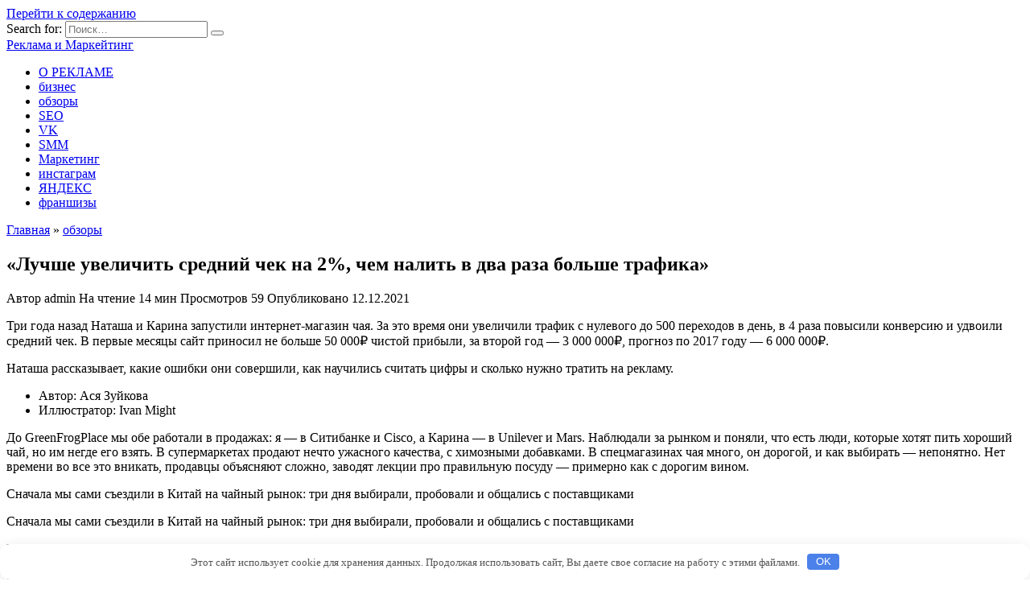

--- FILE ---
content_type: text/html; charset=UTF-8
request_url: https://www.webplatezhi.ru/obzori/lychshe-yvelichit-srednii-chek-na-2-chem-nalit-v-dva-raza-bolshe-trafika.html
body_size: 60654
content:
<!doctype html>
<html lang="ru-RU"
	prefix="og: https://ogp.me/ns#" >
<head>
	<meta charset="UTF-8">
	<meta name="viewport" content="width=device-width, initial-scale=1">

	<title>«Лучше увеличить средний чек на 2%, чем налить в два раза больше трафика» | Реклама и Маркейтинг</title>

		<!-- All in One SEO 4.0.18 -->
		<link rel="canonical" href="https://www.webplatezhi.ru/obzori/lychshe-yvelichit-srednii-chek-na-2-chem-nalit-v-dva-raza-bolshe-trafika.html" />
		<meta property="og:site_name" content="Реклама и Маркейтинг |" />
		<meta property="og:type" content="article" />
		<meta property="og:title" content="«Лучше увеличить средний чек на 2%, чем налить в два раза больше трафика» | Реклама и Маркейтинг" />
		<meta property="og:url" content="https://www.webplatezhi.ru/obzori/lychshe-yvelichit-srednii-chek-na-2-chem-nalit-v-dva-raza-bolshe-trafika.html" />
		<meta property="article:published_time" content="2021-12-12T10:30:28Z" />
		<meta property="article:modified_time" content="2021-12-12T10:30:28Z" />
		<meta property="twitter:card" content="summary" />
		<meta property="twitter:domain" content="www.webplatezhi.ru" />
		<meta property="twitter:title" content="«Лучше увеличить средний чек на 2%, чем налить в два раза больше трафика» | Реклама и Маркейтинг" />
		<!-- All in One SEO -->

<link rel='dns-prefetch' href='//fonts.googleapis.com' />
<link rel='dns-prefetch' href='//s.w.org' />
<link rel='stylesheet' id='wp-block-library-css'  href='https://www.webplatezhi.ru/wp-includes/css/dist/block-library/style.min.css'  media='all' />
<style id='wp-block-library-theme-inline-css' type='text/css'>
#start-resizable-editor-section{display:none}.wp-block-audio figcaption{color:#555;font-size:13px;text-align:center}.is-dark-theme .wp-block-audio figcaption{color:hsla(0,0%,100%,.65)}.wp-block-code{font-family:Menlo,Consolas,monaco,monospace;color:#1e1e1e;padding:.8em 1em;border:1px solid #ddd;border-radius:4px}.wp-block-embed figcaption{color:#555;font-size:13px;text-align:center}.is-dark-theme .wp-block-embed figcaption{color:hsla(0,0%,100%,.65)}.blocks-gallery-caption{color:#555;font-size:13px;text-align:center}.is-dark-theme .blocks-gallery-caption{color:hsla(0,0%,100%,.65)}.wp-block-image figcaption{color:#555;font-size:13px;text-align:center}.is-dark-theme .wp-block-image figcaption{color:hsla(0,0%,100%,.65)}.wp-block-pullquote{border-top:4px solid;border-bottom:4px solid;margin-bottom:1.75em;color:currentColor}.wp-block-pullquote__citation,.wp-block-pullquote cite,.wp-block-pullquote footer{color:currentColor;text-transform:uppercase;font-size:.8125em;font-style:normal}.wp-block-quote{border-left:.25em solid;margin:0 0 1.75em;padding-left:1em}.wp-block-quote cite,.wp-block-quote footer{color:currentColor;font-size:.8125em;position:relative;font-style:normal}.wp-block-quote.has-text-align-right{border-left:none;border-right:.25em solid;padding-left:0;padding-right:1em}.wp-block-quote.has-text-align-center{border:none;padding-left:0}.wp-block-quote.is-large,.wp-block-quote.is-style-large{border:none}.wp-block-search .wp-block-search__label{font-weight:700}.wp-block-group.has-background{padding:1.25em 2.375em;margin-top:0;margin-bottom:0}.wp-block-separator{border:none;border-bottom:2px solid;margin-left:auto;margin-right:auto;opacity:.4}.wp-block-separator:not(.is-style-wide):not(.is-style-dots){width:100px}.wp-block-separator.has-background:not(.is-style-dots){border-bottom:none;height:1px}.wp-block-separator.has-background:not(.is-style-wide):not(.is-style-dots){height:2px}.wp-block-table thead{border-bottom:3px solid}.wp-block-table tfoot{border-top:3px solid}.wp-block-table td,.wp-block-table th{padding:.5em;border:1px solid;word-break:normal}.wp-block-table figcaption{color:#555;font-size:13px;text-align:center}.is-dark-theme .wp-block-table figcaption{color:hsla(0,0%,100%,.65)}.wp-block-video figcaption{color:#555;font-size:13px;text-align:center}.is-dark-theme .wp-block-video figcaption{color:hsla(0,0%,100%,.65)}.wp-block-template-part.has-background{padding:1.25em 2.375em;margin-top:0;margin-bottom:0}#end-resizable-editor-section{display:none}
</style>
<link rel='stylesheet' id='google-fonts-css'  href='https://fonts.googleapis.com/css?family=Montserrat%3A400%2C400i%2C700&#038;subset=cyrillic&#038;display=swap'  media='all' />
<link rel='stylesheet' id='reboot-style-css'  href='https://www.webplatezhi.ru/wp-content/themes/reboot/assets/css/style.min.css'  media='all' />
<script  src='https://www.webplatezhi.ru/wp-includes/js/jquery/jquery.min.js' id='jquery-core-js'></script>
<script  src='https://www.webplatezhi.ru/wp-includes/js/jquery/jquery-migrate.min.js' id='jquery-migrate-js'></script>
<style>.pseudo-clearfy-link { color: #008acf; cursor: pointer;}.pseudo-clearfy-link:hover { text-decoration: none;}</style><link rel="preload" href="https://www.webplatezhi.ru/wp-content/themes/reboot/assets/fonts/wpshop-core.ttf" as="font" crossorigin><link rel="icon" href="https://www.webplatezhi.ru/wp-content/uploads/2021/03/marketing.png" sizes="32x32" />
<link rel="icon" href="https://www.webplatezhi.ru/wp-content/uploads/2021/03/marketing.png" sizes="192x192" />
<link rel="apple-touch-icon" href="https://www.webplatezhi.ru/wp-content/uploads/2021/03/marketing.png" />
<meta name="msapplication-TileImage" content="https://www.webplatezhi.ru/wp-content/uploads/2021/03/marketing.png" />
<style>.clearfy-cookie { position:fixed; left:0; right:0; bottom:0; padding:12px; color:#555555; background:#ffffff; box-shadow:0 3px 20px -5px rgba(41, 44, 56, 0.2); z-index:9999; font-size: 13px; border-radius: 12px; transition: .3s; }.clearfy-cookie--left { left: 20px; bottom: 20px; right: auto; max-width: 400px; margin-right: 20px; }.clearfy-cookie--right { left: auto; bottom: 20px; right: 20px; max-width: 400px; margin-left: 20px; }.clearfy-cookie.clearfy-cookie-hide { transform: translateY(150%) translateZ(0); opacity: 0; }.clearfy-cookie-container { max-width:1170px; margin:0 auto; text-align:center; }.clearfy-cookie-accept { background:#4b81e8; color:#fff; border:0; padding:.2em .8em; margin: 0 0 0 .5em; font-size: 13px; border-radius: 4px; cursor: pointer; }.clearfy-cookie-accept:hover,.clearfy-cookie-accept:focus { opacity: .9; }</style>    </head>

<body class="post-template-default single single-post postid-11875 single-format-standard wp-embed-responsive sidebar-right">



<div id="page" class="site">
    <a class="skip-link screen-reader-text" href="#content"><!--noindex-->Перейти к содержанию<!--/noindex--></a>

    <div class="search-screen-overlay js-search-screen-overlay"></div>
    <div class="search-screen js-search-screen">
        
<form role="search" method="get" class="search-form" action="https://www.webplatezhi.ru/">
    <label>
        <span class="screen-reader-text"><!--noindex-->Search for:<!--/noindex--></span>
        <input type="search" class="search-field" placeholder="Поиск…" value="" name="s">
    </label>
    <button type="submit" class="search-submit"></button>
</form>    </div>

    

<header id="masthead" class="site-header full" itemscope itemtype="http://schema.org/WPHeader">
    <div class="site-header-inner fixed">

        <div class="humburger js-humburger"><span></span><span></span><span></span></div>

        
<div class="site-branding">

    <div class="site-branding__body"><div class="site-title"><a href="https://www.webplatezhi.ru/">Реклама и Маркейтинг</a></div></div></div><!-- .site-branding -->                <div class="header-search">
                    <span class="search-icon js-search-icon"></span>
                </div>
            
    </div>
</header><!-- #masthead -->



    
    
    <nav id="site-navigation" class="main-navigation fixed" itemscope itemtype="http://schema.org/SiteNavigationElement">
        <div class="main-navigation-inner full">
            <div class="menu-menu-1-container"><ul id="header_menu" class="menu"><li id="menu-item-10" class="menu-item menu-item-type-taxonomy menu-item-object-category menu-item-10"><a href="https://www.webplatezhi.ru/o-reklame">О РЕКЛАМЕ</a></li>
<li id="menu-item-11648" class="menu-item menu-item-type-taxonomy menu-item-object-category menu-item-11648"><a href="https://www.webplatezhi.ru/biznes">бизнес</a></li>
<li id="menu-item-11649" class="menu-item menu-item-type-taxonomy menu-item-object-category current-post-ancestor current-menu-parent current-post-parent menu-item-11649"><a href="https://www.webplatezhi.ru/obzori">обзоры</a></li>
<li id="menu-item-11650" class="menu-item menu-item-type-taxonomy menu-item-object-category menu-item-11650"><a href="https://www.webplatezhi.ru/seo">SEO</a></li>
<li id="menu-item-11651" class="menu-item menu-item-type-taxonomy menu-item-object-category menu-item-11651"><a href="https://www.webplatezhi.ru/vk">VK</a></li>
<li id="menu-item-11652" class="menu-item menu-item-type-taxonomy menu-item-object-category menu-item-11652"><a href="https://www.webplatezhi.ru/smm">SMM</a></li>
<li id="menu-item-11653" class="menu-item menu-item-type-taxonomy menu-item-object-category menu-item-11653"><a href="https://www.webplatezhi.ru/marketing">Маркетинг</a></li>
<li id="menu-item-11654" class="menu-item menu-item-type-taxonomy menu-item-object-category menu-item-11654"><a href="https://www.webplatezhi.ru/instagram">инстаграм</a></li>
<li id="menu-item-11655" class="menu-item menu-item-type-taxonomy menu-item-object-category menu-item-11655"><a href="https://www.webplatezhi.ru/yandeks">ЯНДЕКС</a></li>
<li id="menu-item-12633" class="menu-item menu-item-type-taxonomy menu-item-object-category menu-item-12633"><a href="https://www.webplatezhi.ru/franshizy">франшизы</a></li>
</ul></div>        </div>
    </nav><!-- #site-navigation -->

    

    <div class="mobile-menu-placeholder js-mobile-menu-placeholder"></div>
    
	
    <div id="content" class="site-content fixed">

        
        <div class="site-content-inner">
    
        
        <div id="primary" class="content-area" itemscope itemtype="http://schema.org/Article">
            <main id="main" class="site-main article-card">

                
<article id="post-11875" class="article-post post-11875 post type-post status-publish format-standard  category-obzori">

    
        <div class="breadcrumb" itemscope itemtype="http://schema.org/BreadcrumbList"><span class="breadcrumb-item" itemprop="itemListElement" itemscope itemtype="http://schema.org/ListItem"><a href="https://www.webplatezhi.ru/" itemprop="item"><span itemprop="name">Главная</span></a><meta itemprop="position" content="0"></span> <span class="breadcrumb-separator">»</span> <span class="breadcrumb-item" itemprop="itemListElement" itemscope itemtype="http://schema.org/ListItem"><a href="https://www.webplatezhi.ru/obzori" itemprop="item"><span itemprop="name">обзоры</span></a><meta itemprop="position" content="1"></span></div>
                                <h1 class="entry-title" itemprop="headline">«Лучше увеличить средний чек на 2%, чем налить в два раза больше трафика»</h1>
                    
        
        
    
            <div class="entry-meta">
            <span class="entry-author"><span class="entry-label">Автор</span> <span itemprop="author">admin</span></span>            <span class="entry-time"><span class="entry-label">На чтение</span> 14 мин</span>            <span class="entry-views"><span class="entry-label">Просмотров</span> <span class="js-views-count" data-post_id="11875">59</span></span>                        <span class="entry-date"><span class="entry-label">Опубликовано</span> <time itemprop="datePublished" datetime="2021-12-12">12.12.2021</time></span>
                    </div>
    
    
    <div class="entry-content" itemprop="articleBody">
        <p>Три года назад Наташа и Карина запустили интернет-магазин чая. За это время они увеличили трафик с нулевого до 500 переходов в день, в 4 раза повысили конверсию и удвоили средний чек. В первые месяцы сайт приносил не больше 50 000₽ чистой прибыли, за второй год — 3 000 000₽, прогноз <span id="more-11875"></span>по 2017 году — 6 000 000₽.</p>
<p>Наташа рассказывает, какие ошибки они совершили, как научились считать цифры и сколько нужно тратить на рекламу.</p>
<ul class="post_info">
<li>Автор: Ася Зуйкова</li>
<li>Иллюстратор: Ivan Might</li>
</ul>
<p>До GreenFrogPlace мы обе работали в продажах: я — в Ситибанке и Cisco, а Карина — в Unilever и Mars. Наблюдали за рынком и поняли, что есть люди, которые хотят пить хороший чай, но им негде его взять. В супермаркетах продают нечто ужасного качества, с химозными добавками. В спецмагазинах чая много, он дорогой, и как выбирать — непонятно. Нет времени во все это вникать, продавцы объясняют сложно, заводят лекции про правильную посуду — примерно как с дорогим вином.</p>
<p class="info">                                 Сначала мы сами съездили в Китай на чайный рынок: три дня выбирали, пробовали и общались с поставщиками                            </p>
<p class="info">                             Сначала мы сами съездили в Китай на чайный рынок: три дня выбирали, пробовали и общались с поставщиками                        </p>
<p>Мы немного изучили китайский рынок чаев, нашли переводчика: продавцы в Китае по-английски не говорят. Поехали на рынок в Гуанчжоу, потому что там рядом плантации, больше выбор и больше прямых поставщиков, а не перекупщиков. Три дня ходили, пробовали, общались, выбирали. Привезли 100 кг разного чая, а что с ним делать — понятия не имели.</p>
<div class="table-of-contents open"><div class="table-of-contents__header"><span class="table-of-contents__hide js-table-of-contents-hide">Содержание</span></div><ol class="table-of-contents__list js-table-of-contents-list">
<li class="level-1"><a href="#skolko-potratili-na-starte">Сколько потратили на старте</a></li><li class="level-1"><a href="#kak-nachali-schitat-tsifry">Как начали считать цифры?</a></li><li class="level-1"><a href="#kak-raskruchivali">Как раскручивали</a></li><li class="level-1"><a href="#kak-uluchshali-trafik">Как улучшали трафик</a></li><li class="level-1"><a href="#kak-povyshali-konversiyu">Как повышали конверсию</a></li><li class="level-1"><a href="#kak-povyshali-sredniy-chek">Как повышали средний чек</a></li><li class="level-1"><a href="#kak-uvelichili-marzhu">Как увеличили маржу</a></li><li class="level-1"><a href="#kak-povyshali-loyalnost">Как повышали лояльность</a></li><li class="level-1"><a href="#chto-poluchilos">Что получилось</a></li><li class="level-1"><a href="#kak-raskrutit-internet-magazin">Как раскрутить интернет-магазин:</a></li></ol></div><h2 id="skolko-potratili-na-starte">Сколько потратили на старте</h2>
<p>У нас было 500 000 ₽ без кредитов и инвестиций. Мы купили партию чая на 250 000 ₽, сняли офис за 25 000 ₽ в месяц, наняли курьера, запустили сайт на самом простом шаблоне за 5 000 ₽. Так мы начали работать: разослали чай по друзьям и знакомым, кое-что продали мелким оптом на подарки — дело было перед Новым годом.</p>
<p class="info">                                 Старый сайт решили заменить по двум причинам: не нравился дизайн и движок не тянул весь каталог с новыми опциями                            </p>
<p class="info">                             Старый сайт решили заменить по двум причинам: не нравился дизайн и движок не тянул весь каталог с новыми опциями                        </p>
<p>Через 1,5 года решили, что дизайн простоватый и неудобный, а движок Modx устарел и не тянул весь контент и новые опции. Во второй сайт уже вложились как следует: потратили 150 000 ₽, докрутили лого и дизайн, заплатили фотографу за хорошие фотки, прикрутили CRM OpenCart. Мы не заказывали сайт студии, а собрали подрядчиков сами: так дешевле, и мы точно знаем, как все должно быть. Сэкономили на этом 300 – 350 000 ₽.</p>
<p class="info">                                 Второй сайт обошелся нам в 150 000 ₽: докрутили лого и дизайн, заплатили фотографу, поменяли движок                            </p>
<p class="info">                             Второй сайт обошелся нам в 150 000 ₽: докрутили лого и дизайн, заплатили фотографу, поменяли движок                        </p>
<p>Пользу увидели сразу: конверсия выросла на 20-30%. Хотя тут дело еще и в том, что на новом сайте мы прикрутили в корзине кнопку «Купить в один клик»: раньше-то надо было всю форму заполнять, а теперь стало проще. Так что чистый эффект от редизайна оценить сложно.</p>
<p class="info">                                 На новом сайте добавили кнопку «Купить в 1 клик». Конверсия выросла на 20-30%                            </p>
<p class="info">                             На новом сайте добавили кнопку «Купить в 1 клик». Конверсия выросла на 20-30%                        </p>
<p>Сначала мы всем занимались сами, из подрядчиков были программист и дизайнер. Теперь контекстной рекламой тоже занимается удаленщик — за 3 000 ₽ в месяц, есть менеджеры на холодных и горячих звонках, свой курьер. Если хочешь расти, со временем нужно нанимать все больше людей, которые сделают это лучше тебя.</p>
<p>Учет ведем через Мой Склад и amoCRM (знакомые дали на нее хорошую скидку), все расчеты с покупателями — через Почту России и курьерские службы.</p>
<h2 id="kak-nachali-schitat-tsifry">Как начали считать цифры?</h2>
<p>Аналитику прикрутили сразу: сначала это была Яндекс.Метрика, сейчас добавили Google Analytics и тестируем Roistat. Так мы следим, откуда идет трафик, сколько переходов в день и какая конверсия с каждого канала: то есть сколько людей доходит до корзины. А еще видно, на какую часть страницы обращают больше внимания — туда можно повесить баннер с акцией.</p>
<p class="info">                                 На тепловой карте видно, куда на странице смотрят и кликают чаще — там можно повесить баннер, добавить описания и фоток                            </p>
<p class="info">                             На тепловой карте видно, куда на странице смотрят и кликают чаще — там можно повесить баннер, добавить описания и фоток                        </p>
<p>Я советую сразу поставить Яндекс.Метрику: она бесплатная и очень простая, быстро разберетесь с настройками. Главная ее фишка — Вебвизор. Он записывает видео для каждого визита на сайт, и по ним сразу понятно, чего пользователям не хватает: вот тут он скроллит мышкой вниз — надо бы допилить описание, вот тут пытается листать фотки — а их всего 1-2, нужно больше. По Вебвизору и карте кликов вы увидите, куда нажимают чаще всего, а где промахиваются или не находят нужной кнопки.</p>
<p class="info">                                 Яндекс.Метрику прикрутили с самого начала                            </p>
<p class="info">                             Яндекс.Метрику прикрутили с самого начала                        </p>
<p>У Google Analytics опции похожие, но мне с ней работать сложнее. Зато здесь больше возможностей для аналитики: например, полная история визитов и покупок клиента за любой период. Пока мы пользуемся бесплатной версией, и то нечасто, но хотим нанять веб-аналитика или маркетолога — и тогда оплатим расширенную или еще купим тот же Roistat (от 5300 ₽ в месяц).</p>
<h2 id="kak-raskruchivali">Как раскручивали</h2>
<p>Когда запускаешь проект на свои, в раскрутку надо вкладывать сразу, иначе деньги быстро закончатся. При бюджете в 500 000 ₽ — как у нас — взять хотя бы 50 000 ₽ и раскидать поровну между разными каналами: таргетинговая реклама ВКонтакте, Фейсбуке, Инстаграме; контекстная реклама в поисковиках. Потом выбрать те, откуда больше конверсия и вложиться в них побольше.</p>
<p>Сколько закладывать на каждого клиента? В нашем случае — не больше 1/3 от среднего чека. Например, у вас средний чек — 5 000 ₽ рублей. Тогда идеальный расклад такой: 2 500 ₽ — себестоимость, 500 ₽ — упаковка и доставка, 1 000 ₽ — на рекламу. Итого: 1 000 ₽ рублей за привлеченного клиента и 1 000 ₽ рублей чистой прибыли. Но тут еще зависит от того, насколько узкий рынок, какая конкуренция, цена входа и многое другое. Если взять детские товары и клюшки для гольфа — цифры будут разные.</p>
<p>В первый год, когда денег было совсем мало, размещались у популярных блогеров в Инстаграме по бартеру, в обмен на чай. Это скорее на узнаваемость работает — отследить такой трафик сложно. Круче всего вышло с Туттой Ларсен, которая у нас заказывает до сих пор, причем уже за свои. Еще можно подружиться с тематическими пабликами и размещаться там.</p>
<p>На старте многие гонятся за трафиком: кажется, чем больше переходов — тем больше продаж. Но на продажи и прибыль влияет многое: маржинальность, конверсия, средний чек, повторные заказы и лояльность. Лучше каждый показатель повысить на 15%, чем налить в два раза больше трафика. Для интернет-магазина трафик на первом месте, но он должен быть качественный — с конверсией не ниже 1%.</p>
<h2 id="kak-uluchshali-trafik">Как улучшали трафик</h2>
<p>Мы начинали с рекламы в Фейсбуке и Инстаграме, потом добавили контекстную рекламу в поисковиках — Яндекс и Google, объявления в рекламной сети Яндекса. Сейчас вот занялись SEO.</p>
<p>Реклама в соцсетях и контекст — то, с чего нужно начинать. Если правильно подобрать слова и настроить показы — по времени, географии, полу и возрасту, увлечениям — вы сразу получите целевых посетителей. SEO стоит дороже и отдача медленнее, но кое-что можно сделать самим. Мы, например, пишем крутые и полезные статьи, оптимизируем разделы и каталог.</p>
<p>Отбирали мы каналы так: смотрели, где цена за привлеченного клиента не больше 1000 ₽. При среднем чеке в 3000 ₽ всё, что дороже, будет уже в минус. Сейчас у нас стабильные 300-500 переходов в день и средняя цена 700 ₽ за каждого. Это очень хорошо, если вспомнить про повторные заказы: ты платишь за клиента один раз, а покупает он у тебя постоянно.</p>
<p>Помимо оплаченного трафика у нас есть органический: их соотношение примерно 3:2. Это люди, которые заказывают постоянно, приходят из поиска, статей в соцсетях или по рекомендации. Но в первый год на это рассчитывать не стоит.</p>
<h2 id="kak-povyshali-konversiyu">Как повышали конверсию</h2>
<p>Тут все вытекает из трафика: если он — целевой, то и конверсия будет высокой. Наши клиенты — люди от 25 лет, которые готовы покупать хороший чай, а не молочный улун из супермаркета. Важно, чтобы они находили на сайте то, за чем пришли, и видели похожие товары, которые могут купить потом. Одно время мы нагоняли трафик, рекламируя посуду, и конверсия там была приличная. Но потом поняли: такие посетители покупают 1 чашку и уходят, тратить на них бюджет невыгодно.</p>
<p class="info">                                 Первое, что мы сделали — изменили упаковку и описания на сайте                            </p>
<p class="info">                             Первое, что мы сделали — изменили упаковку и описания на сайте                        </p>
<p>Мы о клиенте заботимся. Первое, что сделали — вложились в упаковку и допилили описания. Теперь и на сайте, и на упаковке можно прочитать, что за чай, откуда и как его заваривать. Все очень простым языком, без занудства. Теперь на сайте проще найти нужное, а по фото сразу видно: здесь торгуют хорошим чаем.</p>
<p class="info">                                 Каждый месяц запускаем лендинг, чтобы собрать предзаказ на 4 чая со скидкой                            </p>
<p class="info">                             Каждый месяц запускаем лендинг, чтобы собрать предзаказ на 4 чая со скидкой                        </p>
<p>Каждый месяц через соцсети выбираем 4 самых ходовых чая, запускаем лендинг и собираем на них предзаказ со скидкой. Через неделю привозим — и сразу продаем всю партию, по готовой базе. Проводим дегустации, собираем отзывы, по ним тоже меняем ассортимент. Так узнали, например, что люди хотят пить чистые улуны и пуэры без добавок, хотя мы-то думали наоборот.</p>
<h2 id="kak-povyshali-sredniy-chek">Как повышали средний чек</h2>
<p>Для начала мы занялись ценами и ассортиментом.</p>
<p>Со своей нишей определились не сразу: например, сначала у нас был и молочный улун, и вишневый пуэр. Но потом от чаев с добавками отказались, потому что там ароматизаторы, которые забивают вкус. Решили — пусть наша аудитория будет уже, но это будут те, кто готов платить за хороший чай.</p>
<p class="info">                                 Закупаем чай из Цейлона, Индии, Японии и России. Кое-что готовим сами: смешиваем чаи с чабрецом, мятой, имбирем, специями                            </p>
<p class="info">                             Закупаем чай из Цейлона, Индии, Японии и России. Кое-что готовим сами: смешиваем чаи с чабрецом, мятой, имбирем, специями                        </p>
<p>Посчитав расходы и статистику продаж, мы пришли к вилке в 300-2 000 ₽ за 100 грамм чая. Дешевле чай не продаем, потому что сработаем в минус или он будет низкого качества. Больше 2 000 ₽ наши клиенты платить не готовы. Но есть 3-4 позиции, которые стоят дороже: те, кто разбирается в чае, видят, что у нас хороший выбор.</p>
<p>Самые хорошие чаи, конечно, китайские, но покупают не только их. Поэтому вышли на поставщиков из Цейлона, Индии, Японии и России. Кое-что перекупаем у крупных импортеров, кое-что вообще готовим сами: смешиваем чаи с чабрецом, мятой, имбирем, специями. Делаем бесплатные пробники и наборы из разных сортов, чтобы человек заказывал разные чаи.</p>
<p class="info">                                 Позже добавили чайную посуду и сладости                            </p>
<p class="info">                             Позже добавили чайную посуду и сладости                        </p>
<p>В итоге у нас в каталоге 60 позиций чая 6 видов: улуны, пуэры, красные (черные), белые, зеленые, травяные. Это чаи, которые понравились нам самим, их покупают, и этого как раз хватает, чтобы клиент не потерялся в ассортименте. Позже добавили еще чайную посуду и сладости, чтобы удобнее заказывать в одном месте. Из всего этого делаем подарочные наборы, которые часто берут к праздникам.</p>
<h2 id="kak-uvelichili-marzhu">Как увеличили маржу</h2>
<p>Маржинальность — это то, сколько ты зарабатываешь с каждой покупки. Раньше мы делали единую наценку на все заказы, не учитывали фасовку и упаковку в цене. Потом поняли, что продать пакет чая на 500 грамм в 10 раз выгоднее, чем 10 пакетиков по 50 грамм.</p>
<p>Теперь на 50 грамм чая наценка выросла на 20%, на 100 грамм почти не изменилась, а на более крупные заказы — упала в 1,5-2 раза. Например, начиная с 500 грамм цена для клиента уже почти оптовая. Так мы начали зарабатывать даже на мелких заказах, а клиент охотнее берет у нас самый маржинальный товар.</p>
<p>Еще мы выбиваем у поставщиков скидки, если берем много и часто или просим доложить нашу партию в контейнер с чьим-то большим заказом. Лучше экономить так, чем брать более дешевый чай и потерять клиентов.</p>
<h2 id="kak-povyshali-loyalnost">Как повышали лояльность</h2>
<p>Нам очень важно продать не только сейчас, но и потом. Чай — не разовая и не импульсивная покупка, если все сделать правильно, у тебя будут покупать его 6-10 раз в год. Поэтому смотреть нужно не только на разовый чек, но и на процент повторных заказов, LTV — прибыль, которую клиент приносит за все время.</p>
<p>Отзывы почти никто не оставляет, поэтому мы рассылаем письма с просьбой поставить оценку от 1 до 10, а потом прозваниваем тех, кто поставил меньше 8. Например, один клиент заказывает на 10 000 ₽. И вот он ставит нам 6. Сразу позвонили, оказалось — положили не тот чайник. Окей, говорим, давайте мы вам его со следующим заказом бесплатно пришлем? Он согласился и заказал еще на 10 000 ₽, хотя сам чайник — это 5% от заказа.</p>
<p>Когда звоним подтвердить заказ, спрашиваем, что положить из пробников, записываем вообще все. Например, человек покупает чай в подарок на День рождения — можно ему через год позвонить и напомнить, скидку еще предложить. Он же просто офигеет.</p>
<p class="info">                                 За каждый заказ начисляют 5% в виде бонусов. Тем, кто покупает повторно, сайт рекомендует определенные сорта                            </p>
<p class="info">                             За каждый заказ начисляют 5% в виде бонусов. Тем, кто покупает повторно, сайт рекомендует определенные сорта                        </p>
<p>Корпоративную скидку мы даем, например, всем сотрудникам Mail.ru — по промокоду. Для остальных есть бонусы — 5% от каждой покупки, которыми можно расплатиться в следующий раз.</p>
<p>Еще важный момент — доставка: заказы по Москве доставляем только своим курьером, которого долго искали и обучали, хотя большую часть отправляем СДЭКом (курьерская служба) или почтой. Многие на это забивают, а людям важно, чтобы курьер был вежливый, позвонил заранее, не опаздывал — это сразу +100 к лояльности.</p>
<h2 id="chto-poluchilos">Что получилось</h2>
<p>Через 2 года конверсия у нас выросла с 0,5% до 3%, трафик — с 5-10 до 300-500 переходов в день, средний чек — с 1 500 до 3 000₽, повторные заказы — с 30 до 40% и больше. 3% конверсии — это очень хорошо: из моего опыта, для небольшого интернет-магазина 5-7% — уже потолок.</p>
<p class="info">
<p class="info">
<h2 id="kak-raskrutit-internet-magazin">Как раскрутить интернет-магазин:</h2>
<ol>
<li><b>Используйте веб-аналитику.</b> Начните с Яндекс.Метрики и Google Analytics. Изучайте трафик, конверсию и поведение, следите за покупками в течение года.</li>
<li><b>Запустите рекламу.</b> Начните с рекламы в соцсетях и контекста, постепенно добавляя SEO. Выберите те каналы, где каждый клиент стоит вам не больше 1/3 от среднего чека.</li>
<li><b>Улучшайте трафик.</b> Вкладывайте больше туда, откуда больше конверсия. Настраивайте рекламу по географии, возрасту, увлечениям. Подбирайте ключевые слова, которые точнее описывают ваш товар.</li>
<li><b>Повышайте конверсию.</b> Оформите сайт так, чтобы клиент сразу нашел нужное и то, что может купить потом. Собирайте предзаказы на ходовые позиции, чтобы продать их по готовой базе со скидкой.</li>
<li><b>Увеличьте средний чек.</b> Продумайте ассортимент и ценовую вилку — на основе издержек и статистики продаж.</li>
<li><b>Повышайте маржу.</b> Посчитайте, сколько уходит на фасовку и упаковку и сделайте разную наценку от объема. Выбивайте скидки у поставщиков.</li>
<li><b>Добивайтесь повторных заказов.</b> Вложитесь в дизайн сайта, фото и описания. Опрашивайте клиентов и записывайте все, что может пригодиться. Используйте корпоративные скидки, бонусы постоянным клиентам и скидочные купоны.</li>
<li><b>Нанимайте специалистов.</b> Как только позволит бюджет — наймите тех, кто будет обрабатывать и доставлять заказы, искать новых клиентов, следить за веб-аналитикой и контекстом. Иначе ваш бизнес не будет расти.</li>
</ol>
<p>                                                                                                                                                                                                                                                                                                                                                                                    Следить за выходом новых статей в телеграм-канале «Жизы»<br />
 Источник: <noindex><a href="http://zhiza.evotor.ru/luchshe-uvelichit-srednij-chek-na-2-chem-nalit-v-dva-raza-bolshe-trafika/" target="_blank" rel="nofollow noopener">zhiza.evotor.ru</a></noindex></p>    </div><!-- .entry-content -->

</article>






    <div class="rating-box">
        <div class="rating-box__header">Оцените статью</div>
		<div class="wp-star-rating js-star-rating star-rating--score-0" data-post-id="11875" data-rating-count="0" data-rating-sum="0" data-rating-value="0"><span class="star-rating-item js-star-rating-item" data-score="1"><svg aria-hidden="true" role="img" xmlns="http://www.w3.org/2000/svg" viewBox="0 0 576 512" class="i-ico"><path fill="currentColor" d="M259.3 17.8L194 150.2 47.9 171.5c-26.2 3.8-36.7 36.1-17.7 54.6l105.7 103-25 145.5c-4.5 26.3 23.2 46 46.4 33.7L288 439.6l130.7 68.7c23.2 12.2 50.9-7.4 46.4-33.7l-25-145.5 105.7-103c19-18.5 8.5-50.8-17.7-54.6L382 150.2 316.7 17.8c-11.7-23.6-45.6-23.9-57.4 0z" class="ico-star"></path></svg></span><span class="star-rating-item js-star-rating-item" data-score="2"><svg aria-hidden="true" role="img" xmlns="http://www.w3.org/2000/svg" viewBox="0 0 576 512" class="i-ico"><path fill="currentColor" d="M259.3 17.8L194 150.2 47.9 171.5c-26.2 3.8-36.7 36.1-17.7 54.6l105.7 103-25 145.5c-4.5 26.3 23.2 46 46.4 33.7L288 439.6l130.7 68.7c23.2 12.2 50.9-7.4 46.4-33.7l-25-145.5 105.7-103c19-18.5 8.5-50.8-17.7-54.6L382 150.2 316.7 17.8c-11.7-23.6-45.6-23.9-57.4 0z" class="ico-star"></path></svg></span><span class="star-rating-item js-star-rating-item" data-score="3"><svg aria-hidden="true" role="img" xmlns="http://www.w3.org/2000/svg" viewBox="0 0 576 512" class="i-ico"><path fill="currentColor" d="M259.3 17.8L194 150.2 47.9 171.5c-26.2 3.8-36.7 36.1-17.7 54.6l105.7 103-25 145.5c-4.5 26.3 23.2 46 46.4 33.7L288 439.6l130.7 68.7c23.2 12.2 50.9-7.4 46.4-33.7l-25-145.5 105.7-103c19-18.5 8.5-50.8-17.7-54.6L382 150.2 316.7 17.8c-11.7-23.6-45.6-23.9-57.4 0z" class="ico-star"></path></svg></span><span class="star-rating-item js-star-rating-item" data-score="4"><svg aria-hidden="true" role="img" xmlns="http://www.w3.org/2000/svg" viewBox="0 0 576 512" class="i-ico"><path fill="currentColor" d="M259.3 17.8L194 150.2 47.9 171.5c-26.2 3.8-36.7 36.1-17.7 54.6l105.7 103-25 145.5c-4.5 26.3 23.2 46 46.4 33.7L288 439.6l130.7 68.7c23.2 12.2 50.9-7.4 46.4-33.7l-25-145.5 105.7-103c19-18.5 8.5-50.8-17.7-54.6L382 150.2 316.7 17.8c-11.7-23.6-45.6-23.9-57.4 0z" class="ico-star"></path></svg></span><span class="star-rating-item js-star-rating-item" data-score="5"><svg aria-hidden="true" role="img" xmlns="http://www.w3.org/2000/svg" viewBox="0 0 576 512" class="i-ico"><path fill="currentColor" d="M259.3 17.8L194 150.2 47.9 171.5c-26.2 3.8-36.7 36.1-17.7 54.6l105.7 103-25 145.5c-4.5 26.3 23.2 46 46.4 33.7L288 439.6l130.7 68.7c23.2 12.2 50.9-7.4 46.4-33.7l-25-145.5 105.7-103c19-18.5 8.5-50.8-17.7-54.6L382 150.2 316.7 17.8c-11.7-23.6-45.6-23.9-57.4 0z" class="ico-star"></path></svg></span></div>    </div>


    <div class="entry-social">
		
        		<div class="social-buttons"><span class="social-button social-button--vkontakte" data-social="vkontakte" data-image=""></span><span class="social-button social-button--facebook" data-social="facebook"></span><span class="social-button social-button--telegram" data-social="telegram"></span><span class="social-button social-button--odnoklassniki" data-social="odnoklassniki"></span><span class="social-button social-button--twitter" data-social="twitter"></span><span class="social-button social-button--sms" data-social="sms"></span><span class="social-button social-button--whatsapp" data-social="whatsapp"></span></div>            </div>





<meta itemscope itemprop="mainEntityOfPage" itemType="https://schema.org/WebPage" itemid="https://www.webplatezhi.ru/obzori/lychshe-yvelichit-srednii-chek-na-2-chem-nalit-v-dva-raza-bolshe-trafika.html" content="«Лучше увеличить средний чек на 2%, чем налить в два раза больше трафика»">
    <meta itemprop="dateModified" content="2021-12-12">
<div itemprop="publisher" itemscope itemtype="https://schema.org/Organization" style="display: none;"><meta itemprop="name" content="Реклама и Маркейтинг"><meta itemprop="telephone" content="Реклама и Маркейтинг"><meta itemprop="address" content="https://www.webplatezhi.ru"></div>
<div id="comments" class="comments-area">

    	<div id="respond" class="comment-respond">
		<div id="reply-title" class="comment-reply-title">Добавить комментарий <small><a rel="nofollow" id="cancel-comment-reply-link" href="/obzori/lychshe-yvelichit-srednii-chek-na-2-chem-nalit-v-dva-raza-bolshe-trafika.html#respond" style="display:none;">Отменить ответ</a></small></div><p class="must-log-in">Для отправки комментария вам необходимо <a href="https://www.webplatezhi.ru/wp-login.php?redirect_to=https%3A%2F%2Fwww.webplatezhi.ru%2Fobzori%2Flychshe-yvelichit-srednii-chek-na-2-chem-nalit-v-dva-raza-bolshe-trafika.html">авторизоваться</a>.</p>	</div><!-- #respond -->
	

    
</div><!-- #comments -->

            </main><!-- #main -->
        </div><!-- #primary -->

        
<aside id="secondary" class="widget-area" itemscope itemtype="http://schema.org/WPSideBar">
    <div class="sticky-sidebar js-sticky-sidebar">

        
        <div id="categories-2" class="widget widget_categories"><div class="widget-header">Рубрики</div>
			<ul>
					<li class="cat-item cat-item-23"><a href="https://www.webplatezhi.ru/seo">SEO</a>
</li>
	<li class="cat-item cat-item-20"><a href="https://www.webplatezhi.ru/smm">SMM</a>
</li>
	<li class="cat-item cat-item-19"><a href="https://www.webplatezhi.ru/vk">VK</a>
</li>
	<li class="cat-item cat-item-22"><a href="https://www.webplatezhi.ru/biznes">бизнес</a>
</li>
	<li class="cat-item cat-item-1"><a href="https://www.webplatezhi.ru/instagram">инстаграм</a>
</li>
	<li class="cat-item cat-item-11"><a href="https://www.webplatezhi.ru/marketing">Маркетинг</a>
</li>
	<li class="cat-item cat-item-3"><a href="https://www.webplatezhi.ru/new-games">новинки игр</a>
</li>
	<li class="cat-item cat-item-2"><a href="https://www.webplatezhi.ru/novosti">новости</a>
</li>
	<li class="cat-item cat-item-6"><a href="https://www.webplatezhi.ru/o-reklame">О РЕКЛАМЕ</a>
</li>
	<li class="cat-item cat-item-7"><a href="https://www.webplatezhi.ru/obzori">обзоры</a>
</li>
	<li class="cat-item cat-item-4"><a href="https://www.webplatezhi.ru/ojidaemie-igry">ожидаемые игры</a>
</li>
	<li class="cat-item cat-item-24"><a href="https://www.webplatezhi.ru/franshizy">франшизы</a>
</li>
	<li class="cat-item cat-item-21"><a href="https://www.webplatezhi.ru/yandeks">ЯНДЕКС</a>
</li>
			</ul>

			</div><div id="execphp-6" class="widget widget_execphp">			<div class="execphpwidget"><p><!--20244a59--><!--20244a59--><script async="async" src="https://w.uptolike.com/widgets/v1/zp.js?pid=lfff7f1c2f54a4c9f07dbf4dc86ed3036eaa267db1" type="text/javascript"></script></p>
</div>
		</div>
		<div id="recent-posts-2" class="widget widget_recent_entries">
		<div class="widget-header">Свежие записи</div>
		<ul>
											<li>
					<a href="https://www.webplatezhi.ru/novosti/kollaby-v-yappy-pozvoliaut-spet-so-zvezdoi.html">Коллабы в Yappy позволяют спеть со звездой</a>
									</li>
											<li>
					<a href="https://www.webplatezhi.ru/novosti/v-pomore-perezagryziat-programmy-besplatnoi-diagnostiki-naseleniia.html">В Поморье «перезагрузят» программу бесплатной диагностики населения</a>
									</li>
											<li>
					<a href="https://www.webplatezhi.ru/novosti/predlojeniia-ekspertov-narodnogo-fronta-voshli-v-gid-po-antikrizisnym-meram-podderjki-biznesa-v-moskve.html">Предложения экспертов Народного фронта вошли в гид по антикризисным мерам поддержки бизнеса в Москве</a>
									</li>
											<li>
					<a href="https://www.webplatezhi.ru/novosti/kto-stal-zamyrchatelnym-chelovekom-goda.html">Кто стал замурчательным человеком года?</a>
									</li>
											<li>
					<a href="https://www.webplatezhi.ru/novosti/na-zavode-dvigatelei-kamaza-rasshiriaut-proizvodstvo-korobok-peremennyh-peredach.html">На заводе двигателей «КАМАЗа» расширяют производство коробок переменных передач</a>
									</li>
					</ul>

		</div><div id="execphp-4" class="widget widget_execphp">			<div class="execphpwidget"><p><center><!--4313ed51--><!--4313ed51--><script async="async" src="https://w.uptolike.com/widgets/v1/zp.js?pid=tlff7f1c2f54a4c9f07dbf4dc86ed3036eaa267db1" type="text/javascript"></script></center></p>
</div>
		</div>
        
    </div>
</aside><!-- #secondary -->

    
    <div id="related-posts" class="related-posts fixed"><div class="related-posts__header">Вам также может понравиться</div><div class="post-cards post-cards--vertical">
<div class="post-card post-card--related post-card--thumbnail-no">
    <div class="post-card__title"><a href="https://www.webplatezhi.ru/obzori/krestovyi-pohod-na-konsolnoe-grafstvo-obzor-crusader-kings-3.html">Крестовый поход на консольное графство: Обзор Crusader Kings 3</a></div><div class="post-card__description">Про триумфальное возвращение Crusader Kings аккурат</div><div class="post-card__meta"><span class="post-card__comments">0</span><span class="post-card__views">90</span></div>
</div>

<div class="post-card post-card--related post-card--thumbnail-no">
    <div class="post-card__title"><a href="https://www.webplatezhi.ru/obzori/tvorcheskii-typik-obzor-shadow-warrior-3.html">Творческий тупик: Обзор Shadow Warrior 3</a></div><div class="post-card__description">Иногда популярные серии заходят в творческий тупик.</div><div class="post-card__meta"><span class="post-card__comments">0</span><span class="post-card__views">94</span></div>
</div>

<div class="post-card post-card--related post-card--thumbnail-no">
    <div class="post-card__title"><a href="https://www.webplatezhi.ru/obzori/antivibracionnye-podstavki-dlia-stiralnoi-mashiny-kak-vygliadiat-kak-ystanovit-svoimi-rykami.html">Антивибрационные подставки для стиральной машины: как выглядят, как установить своими руками</a></div><div class="post-card__description">После покупки и установки стиральной техники ее потребуется</div><div class="post-card__meta"><span class="post-card__comments">0</span><span class="post-card__views">104</span></div>
</div>

<div class="post-card post-card--related post-card--thumbnail-no">
    <div class="post-card__title"><a href="https://www.webplatezhi.ru/obzori/kak-vybrat-i-ispolzovat-shariki-dlia-stirki-belia-pyhovikov-i-drygih-veshei.html">Как выбрать и использовать шарики для стирки белья, пуховиков и других вещей</a></div><div class="post-card__description">Современная стирка белья вовсе не представляет безобидную</div><div class="post-card__meta"><span class="post-card__comments">0</span><span class="post-card__views">85</span></div>
</div>

<div class="post-card post-card--related post-card--thumbnail-no">
    <div class="post-card__title"><a href="https://www.webplatezhi.ru/obzori/gazonokosilka-iz-stiralnoi-mashiny-svoimi-rykami.html">Газонокосилка из стиральной машины своими руками</a></div><div class="post-card__description">Пожалуй, косилку в домашнем хозяйстве нельзя назвать</div><div class="post-card__meta"><span class="post-card__comments">0</span><span class="post-card__views">122</span></div>
</div>

<div class="post-card post-card--related post-card--thumbnail-no">
    <div class="post-card__title"><a href="https://www.webplatezhi.ru/obzori/kak-sdelat-betonomeshalky-iz-stiralnoi-mashiny.html">Как сделать бетономешалку из стиральной машины</a></div><div class="post-card__description">Время, когда все необходимое представляло собой тотальный</div><div class="post-card__meta"><span class="post-card__comments">0</span><span class="post-card__views">96</span></div>
</div>

<div class="post-card post-card--related post-card--thumbnail-no">
    <div class="post-card__title"><a href="https://www.webplatezhi.ru/obzori/kak-sdelat-voskotopky-iz-stiralnoi-mashiny-svoimi-rykami.html">Как сделать воскотопку из стиральной машины своими руками</a></div><div class="post-card__description">Каждому владельцу пасеки пригодится собственная воскотопка.</div><div class="post-card__meta"><span class="post-card__comments">0</span><span class="post-card__views">130</span></div>
</div>

<div class="post-card post-card--related post-card--thumbnail-no">
    <div class="post-card__title"><a href="https://www.webplatezhi.ru/obzori/kak-sdelat-vetrogenerator-iz-stiralnoi-mashiny.html">Как сделать ветрогенератор из стиральной машины</a></div><div class="post-card__description">Чтобы иметь на домашнем участке собственный источник</div><div class="post-card__meta"><span class="post-card__comments">0</span><span class="post-card__views">92</span></div>
</div>
</div></div>

</div><!--.site-content-inner-->


</div><!--.site-content-->





<div class="site-footer-container ">

    

    <footer id="colophon" class="site-footer site-footer--style-gray full">
        <div class="site-footer-inner fixed">

            
            
<div class="footer-bottom">
    <div class="footer-info">
        © 2026 Реклама и Маркейтинг
	        </div>

    </div>
        </div>
    </footer><!--.site-footer-->
</div>


    <button type="button" class="scrolltop js-scrolltop"></button>

</div><!-- #page -->

<script>var pseudo_links = document.querySelectorAll(".pseudo-clearfy-link");for (var i=0;i<pseudo_links.length;i++ ) { pseudo_links[i].addEventListener("click", function(e){   window.open( e.target.getAttribute("data-uri") ); }); }</script><script type='text/javascript' id='reboot-scripts-js-extra'>
/* <![CDATA[ */
var settings_array = {"rating_text_average":"\u0441\u0440\u0435\u0434\u043d\u0435\u0435","rating_text_from":"\u0438\u0437","lightbox_display":"1","sidebar_fixed":"1"};
var wps_ajax = {"url":"https:\/\/www.webplatezhi.ru\/wp-admin\/admin-ajax.php","nonce":"e7189bfb0c"};
/* ]]> */
</script>
<script  src='https://www.webplatezhi.ru/wp-content/themes/reboot/assets/js/scripts.min.js' id='reboot-scripts-js'></script>
<script  src='https://www.webplatezhi.ru/wp-includes/js/comment-reply.min.js' id='comment-reply-js'></script>
<div id="clearfy-cookie" class="clearfy-cookie clearfy-cookie-hide clearfy-cookie--bottom">  <div class="clearfy-cookie-container">   Этот сайт использует cookie для хранения данных. Продолжая использовать сайт, Вы даете свое согласие на работу с этими файлами.   <button id="clearfy-cookie-accept" class="clearfy-cookie-accept">OK</button>  </div></div><script>var cookie_clearfy_hide = document.cookie.replace(/(?:(?:^|.*;\s*)clearfy_cookie_hide\s*\=\s*([^;]*).*$)|^.*$/, "$1");if ( ! cookie_clearfy_hide.length ) {  document.getElementById("clearfy-cookie").classList.remove("clearfy-cookie-hide");} document.getElementById("clearfy-cookie-accept").onclick = function() { document.getElementById("clearfy-cookie").className += " clearfy-cookie-hide"; var clearfy_cookie_date = new Date(new Date().getTime() + 31536000 * 1000); document.cookie = "clearfy_cookie_hide=yes; path=/; expires=" + clearfy_cookie_date.toUTCString(); setTimeout(function() { document.getElementById("clearfy-cookie").parentNode.removeChild( document.getElementById("clearfy-cookie") ); }, 300);}</script>


</body>
</html>

--- FILE ---
content_type: application/javascript;charset=utf-8
request_url: https://w.uptolike.com/widgets/v1/version.js?cb=cb__utl_cb_share_1768820235288390
body_size: 397
content:
cb__utl_cb_share_1768820235288390('1ea92d09c43527572b24fe052f11127b');